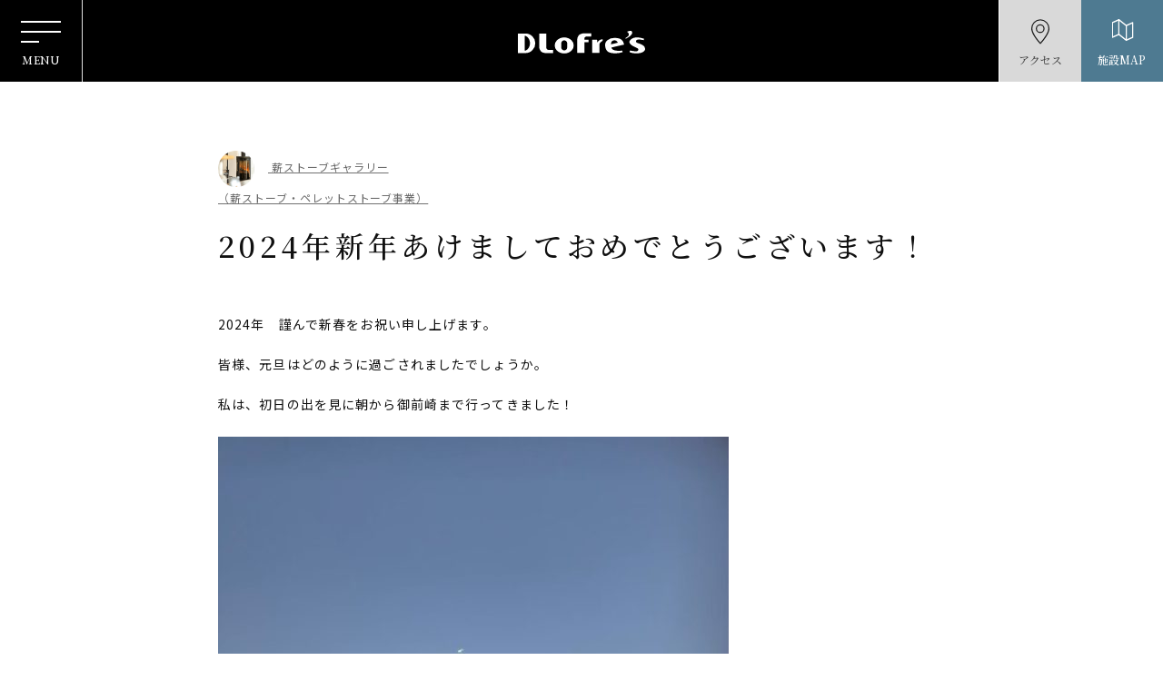

--- FILE ---
content_type: text/html; charset=UTF-8
request_url: https://dlofre.jp/news/2024%E5%B9%B4%E6%96%B0%E5%B9%B4%E3%81%82%E3%81%91%E3%81%BE%E3%81%97%E3%81%A6%E3%81%8A%E3%82%81%E3%81%A7%E3%81%A8%E3%81%86%E3%81%94%E3%81%96%E3%81%84%E3%81%BE%E3%81%99%EF%BC%81/
body_size: 12677
content:
<!DOCTYPE html>
<html lang="ja">
<head>
<!-- Google Tag Manager for HEAD section -->
<script>(function(w,d,s,l,i){w[l]=w[l]||[];w[l].push({'gtm.start':
new Date().getTime(),event:'gtm.js'});var f=d.getElementsByTagName(s)[0],
j=d.createElement(s),dl=l!='dataLayer'?'&l='+l:'';j.async=true;j.src=
'https://www.googletagmanager.com/gtm.js?id='+i+dl;f.parentNode.insertBefore(j,f);
})(window,document,'script','dataLayer','GTM-KP3P9T');</script>
<!-- End Google Tag Manager -->	
<meta charset="utf-8">
<meta name="format-detection" content="telephone=no">
<meta http-equiv="X-UA-Compatible" content="IE=edge">
<meta name="viewport" content="width=device-width, initial-scale=1, maximum-scale=1, user-scalable=0"><script src="https://dlofre.jp/assets/js/ipad.min.js"></script>
<script>
if(isIpad()) document.querySelectorAll('meta[name="viewport"]')[0].setAttribute("content", "width=1024, shrink-to-fit=no");
</script>

<!--css-->
<link href="https://dlofre.jp/assets/css/style.min.css" rel="stylesheet" media="all">
<link href="https://dlofre.jp/assets/css/custom.css" rel="stylesheet" media="all">
<!--/css-->
<meta property="og:image" content="https://dlofre.jp/assets/img/common/other/ogp.png">
<!-- Favicons, uncomment out when you get the project's favicon -->
<link rel="icon" href="https://dlofre.jp/assets/img/common/icon/favicon.png" type="image/vnd.microsoft.icon">
<link rel="apple-touch-icon" sizes="57x57" href="https://dlofre.jp/assets/img/common/icon/apple-icon.png">
<link rel="apple-touch-icon-precomposed" sizes="57x57" href="https://dlofre.jp/assets/img/common/icon/apple-icon.png">
<link rel="apple-touch-icon" sizes="72x72" href="https://dlofre.jp/assets/img/common/icon/apple-icon.png">
<link rel="apple-touch-icon" sizes="114x114" href="https://dlofre.jp/assets/img/common/icon/apple-icon.png">
<link rel="apple-touch-icon" sizes="120x120" href="https://dlofre.jp/assets/img/common/icon/apple-icon.png">
<link rel="apple-touch-icon" sizes="144x144" href="https://dlofre.jp/assets/img/common/icon/apple-icon.png">
<link rel="apple-touch-icon" sizes="152x152" href="https://dlofre.jp/assets/img/common/icon/apple-icon.png">
<link rel="icon" sizes="32x32" href="https://dlofre.jp/assets/img/common/icon/favicon.ico" type="image/png">
<meta content="yes" name="apple-mobile-web-app-capable">
<meta name="apple-mobile-web-app-status-bar-style" content="black-translucent">

<meta name='robots' content='max-image-preview:large' />

	<!-- This site is optimized with the Yoast SEO plugin v15.2.1 - https://yoast.com/wordpress/plugins/seo/ -->
	<title>2024年新年あけましておめでとうございます！ - 北欧の暮らし・スローライフが体感できる場所ドロフィーズキャンパス (浜松)</title>
	<meta name="robots" content="index, follow, max-snippet:-1, max-image-preview:large, max-video-preview:-1" />
	<link rel="canonical" href="https://dlofre.jp/news/2024年新年あけましておめでとうございます！/" />
	<meta property="og:locale" content="ja_JP" />
	<meta property="og:type" content="article" />
	<meta property="og:title" content="2024年新年あけましておめでとうございます！ - 北欧の暮らし・スローライフが体感できる場所ドロフィーズキャンパス (浜松)" />
	<meta property="og:description" content="2024年　謹んで新春をお祝い申し上げます。 皆様、元旦はどのように過ごされましたでしょうか。 私は、初日の出を見に朝から御前崎まで行ってきました！ 天気も良く晴れやかな気持ちで迎えることが出来ました。 現在ドロフィーズ [&hellip;]" />
	<meta property="og:url" content="https://dlofre.jp/news/2024年新年あけましておめでとうございます！/" />
	<meta property="og:site_name" content="北欧の暮らし・スローライフが体感できる場所ドロフィーズキャンパス (浜松)" />
	<meta property="article:modified_time" content="2024-02-11T03:24:44+00:00" />
	<meta property="og:image" content="https://dlofre.jp/wp/wp-content/uploads/2024/01/IMG_7508-562x750.jpeg" />
	<meta name="twitter:card" content="summary_large_image" />
	<meta name="twitter:label1" content="Written by">
	<meta name="twitter:data1" content="dlofre@dmin">
	<meta name="twitter:label2" content="Est. reading time">
	<meta name="twitter:data2" content="0分">
	<script type="application/ld+json" class="yoast-schema-graph">{"@context":"https://schema.org","@graph":[{"@type":"WebSite","@id":"https://dlofre.jp/#website","url":"https://dlofre.jp/","name":"\u5317\u6b27\u306e\u66ae\u3089\u3057\u30fb\u30b9\u30ed\u30fc\u30e9\u30a4\u30d5\u304c\u4f53\u611f\u3067\u304d\u308b\u5834\u6240\u30c9\u30ed\u30d5\u30a3\u30fc\u30ba\u30ad\u30e3\u30f3\u30d1\u30b9 (\u6d5c\u677e)","description":"Just another WordPress site","potentialAction":[{"@type":"SearchAction","target":"https://dlofre.jp/?s={search_term_string}","query-input":"required name=search_term_string"}],"inLanguage":"ja"},{"@type":"ImageObject","@id":"https://dlofre.jp/news/2024%e5%b9%b4%e6%96%b0%e5%b9%b4%e3%81%82%e3%81%91%e3%81%be%e3%81%97%e3%81%a6%e3%81%8a%e3%82%81%e3%81%a7%e3%81%a8%e3%81%86%e3%81%94%e3%81%96%e3%81%84%e3%81%be%e3%81%99%ef%bc%81/#primaryimage","inLanguage":"ja","url":"https://dlofre.jp/wp/wp-content/uploads/2024/01/IMG_7508.jpeg","width":1108,"height":1478},{"@type":"WebPage","@id":"https://dlofre.jp/news/2024%e5%b9%b4%e6%96%b0%e5%b9%b4%e3%81%82%e3%81%91%e3%81%be%e3%81%97%e3%81%a6%e3%81%8a%e3%82%81%e3%81%a7%e3%81%a8%e3%81%86%e3%81%94%e3%81%96%e3%81%84%e3%81%be%e3%81%99%ef%bc%81/#webpage","url":"https://dlofre.jp/news/2024%e5%b9%b4%e6%96%b0%e5%b9%b4%e3%81%82%e3%81%91%e3%81%be%e3%81%97%e3%81%a6%e3%81%8a%e3%82%81%e3%81%a7%e3%81%a8%e3%81%86%e3%81%94%e3%81%96%e3%81%84%e3%81%be%e3%81%99%ef%bc%81/","name":"2024\u5e74\u65b0\u5e74\u3042\u3051\u307e\u3057\u3066\u304a\u3081\u3067\u3068\u3046\u3054\u3056\u3044\u307e\u3059\uff01 - \u5317\u6b27\u306e\u66ae\u3089\u3057\u30fb\u30b9\u30ed\u30fc\u30e9\u30a4\u30d5\u304c\u4f53\u611f\u3067\u304d\u308b\u5834\u6240\u30c9\u30ed\u30d5\u30a3\u30fc\u30ba\u30ad\u30e3\u30f3\u30d1\u30b9 (\u6d5c\u677e)","isPartOf":{"@id":"https://dlofre.jp/#website"},"primaryImageOfPage":{"@id":"https://dlofre.jp/news/2024%e5%b9%b4%e6%96%b0%e5%b9%b4%e3%81%82%e3%81%91%e3%81%be%e3%81%97%e3%81%a6%e3%81%8a%e3%82%81%e3%81%a7%e3%81%a8%e3%81%86%e3%81%94%e3%81%96%e3%81%84%e3%81%be%e3%81%99%ef%bc%81/#primaryimage"},"datePublished":"2024-01-01T01:00:16+00:00","dateModified":"2024-02-11T03:24:44+00:00","inLanguage":"ja","potentialAction":[{"@type":"ReadAction","target":["https://dlofre.jp/news/2024%e5%b9%b4%e6%96%b0%e5%b9%b4%e3%81%82%e3%81%91%e3%81%be%e3%81%97%e3%81%a6%e3%81%8a%e3%82%81%e3%81%a7%e3%81%a8%e3%81%86%e3%81%94%e3%81%96%e3%81%84%e3%81%be%e3%81%99%ef%bc%81/"]}]}]}</script>
	<!-- / Yoast SEO plugin. -->


<link rel='stylesheet' id='pz-linkcard-css'  href='//dlofre2.sakura.ne.jp/wp/wp-content/uploads/pz-linkcard/style.css?ver=2.4.4.3.1' type='text/css' media='all' />
<link rel="alternate" type="application/json+oembed" href="https://dlofre.jp/wp-json/oembed/1.0/embed?url=https%3A%2F%2Fdlofre.jp%2Fnews%2F2024%25e5%25b9%25b4%25e6%2596%25b0%25e5%25b9%25b4%25e3%2581%2582%25e3%2581%2591%25e3%2581%25be%25e3%2581%2597%25e3%2581%25a6%25e3%2581%258a%25e3%2582%2581%25e3%2581%25a7%25e3%2581%25a8%25e3%2581%2586%25e3%2581%2594%25e3%2581%2596%25e3%2581%2584%25e3%2581%25be%25e3%2581%2599%25ef%25bc%2581%2F" />
<link rel="alternate" type="text/xml+oembed" href="https://dlofre.jp/wp-json/oembed/1.0/embed?url=https%3A%2F%2Fdlofre.jp%2Fnews%2F2024%25e5%25b9%25b4%25e6%2596%25b0%25e5%25b9%25b4%25e3%2581%2582%25e3%2581%2591%25e3%2581%25be%25e3%2581%2597%25e3%2581%25a6%25e3%2581%258a%25e3%2582%2581%25e3%2581%25a7%25e3%2581%25a8%25e3%2581%2586%25e3%2581%2594%25e3%2581%2596%25e3%2581%2584%25e3%2581%25be%25e3%2581%2599%25ef%25bc%2581%2F&#038;format=xml" />
<link rel="stylesheet" href="https://dlofre.jp/assets/css/page/news.min.css">
</head>
<body id="single-news" class='single-news'>
<!-- HEADER -->
<!-- Google Tag Manager (noscript) for BODY section -->
<noscript><iframe src="https://www.googletagmanager.com/ns.html?id=GTM-KP3P9T"
height="0" width="0" style="display:none;visibility:hidden"></iframe></noscript>
<!-- End Google Tag Manager (noscript) -->

<header class="header">
  <div class="header__inner">
    <div class="header__hamburger">
      <div class="line">
        <i></i>
        <i></i>
        <i></i>
      </div>
      <span>MENU</span>
    </div>
    <div class="header__logo">
      <h1><a href="https://dlofre.jp/"><img class="logo-white" src="https://dlofre.jp/assets/img/common/logo.svg" alt="Dlofre's"><img class="logo-black" src="https://dlofre.jp/assets/img/common/logo-black.svg" alt="Dlofre's"></a></h1>
    </div>
    <div class="header__location header__btns">
      <a href="https://dlofre.jp/access/" class="locaction">アクセス</a>
    </div>
    <div class="header__map header__btns">
      <span class="map">施設MAP</a>
    </div>
  </div>

  <div class="header__menu" id="menu_sp">
    <div class="menu">
      <p class="menu__logo"><a href="https://dlofre.jp/"><img src="https://dlofre.jp/assets/img/common/logo-black.svg" alt="Dlofre's"></a></p>
      <div class="container">
        <ul class="menu__gnavi">
          <li><a href="https://dlofre.jp/">TOP</a></li>
          <li><a href="https://dlofre.jp/concept/">コンセプト</a></li>
          <li><a href="https://dlofre.jp/spots/">キャンパスマップ</a></li>
          <li><a href="https://dlofre.jp/news/">トピックス</a></li>
          <li><a href="https://dlofre.jp/access/">アクセス</a></li>
          <li><a href="https://dlofre.jp/contact/">お問合せ</a></li>
          <li><a href="https://job-gear.net/miyakoda/">採用情報</a></li>
          <li><a href="https://www.miyakoda.co.jp/company/">運営会社<br class="sp">(都田建設)</a></li>
        </ul>
        <p class="menu__text">主要スポット</p>
        <ul class="menu__gnaviimg">
          <li>
            <a href="https://dlofre.jp/spots/dlofres_interior/">
              <picture>
                <source srcset="https://dlofre.jp/assets/img/common/header/menu/img_mn-sp01.jpg" media="(max-width: 767px)">
                <source srcset="https://dlofre.jp/assets/img/common/header/menu/img_mn01.jpg">
                <img src="https://dlofre.jp/assets/img/common/header/menu/img_mn01.jpg" alt="DLoFre’s Interior">
              </picture>
              <span>DLoFre’s <br class="sp">Interior</span>
            </a>
          </li>
          <li>
            <a href="https://dlofre.jp/spots/dlofres-fabric/">
              <picture>
                <source srcset="https://dlofre.jp/assets/img/common/header/menu/img_mn-sp02.jpg" media="(max-width: 767px)">
                <source srcset="https://dlofre.jp/assets/img/common/header/menu/img_mn02.jpg">
                <img src="https://dlofre.jp/assets/img/common/header/menu/img_mn02.jpg" alt="DLoFre’s Fabric">
              </picture>
              <span>DLoFre’s <br class="sp">Fabric</span>
            </a>
          </li>
          <li>
            <a href="https://dlofre.jp/spots/dlofres_cafe/">
              <picture>
                <source srcset="https://dlofre.jp/assets/img/common/header/menu/img_mn-sp03.jpg" media="(max-width: 767px)">
                <source srcset="https://dlofre.jp/assets/img/common/header/menu/img_mn03.jpg">
                <img src="https://dlofre.jp/assets/img/common/header/menu/img_mn03.jpg" alt="DLoFre’s Cafe">
              </picture>
              <span>DLoFre’s <br class="sp">Cafe</span>
            </a>
          </li>
          <li>
            <a href="https://dlofre.jp/spots/9sense-dining/">
              <picture>
                <source srcset="https://dlofre.jp/assets/img/common/header/menu/img_mn-sp04.jpg" media="(max-width: 767px)">
                <source srcset="https://dlofre.jp/assets/img/common/header/menu/img_mn04.jpg"> 
                <img src="https://dlofre.jp/assets/img/common/header/menu/img_mn04.jpg" alt="9sence dining">
              </picture>
              <span>9sense <br class="sp">dining</span>
            </a>
          </li>
          <li>
            <a href="https://dlofre.jp/spots/nordic-deli/">
              <picture>
                <source srcset="https://dlofre.jp/assets/img/common/header/menu/img_mn-sp05.jpg" media="(max-width: 767px)">
                <source srcset="https://dlofre.jp/assets/img/common/header/menu/img_mn05.jpg">
                <img src="https://dlofre.jp/assets/img/common/header/menu/img_mn05.jpg" alt="nordicdeli mari & decobar">
              </picture>
              <span>nordic deli</span>
            </a>
          </li>
          <li>
            <a href="https://dlofre.jp/spots/kura-book-store/">
              <picture>
                <source srcset="https://dlofre.jp/assets/img/common/header/menu/img_mn-sp06.jpg" media="(max-width: 767px)">
                <source srcset="https://dlofre.jp/assets/img/common/header/menu/img_mn06.jpg">
                <img src="https://dlofre.jp/assets/img/common/header/menu/img_mn06.jpg" alt="Book Store">
              </picture>
              <span>蔵で旅する<br class="sp">book store</span>
            </a>
          </li>
          <li>
            <a href="https://dlofre.jp/spots/shiro-no-minka/">
              <picture>
                <source srcset="https://dlofre.jp/assets/img/common/header/menu/img_mn-sp07.jpg" media="(max-width: 767px)">
                <source srcset="https://dlofre.jp/assets/img/common/header/menu/img_mn07.jpg">
                <img src="https://dlofre.jp/assets/img/common/header/menu/img_mn07.jpg" alt="白のMINKA">
              </picture>
              <span>白のMINKA</span>
            </a>
          </li>
          <li>
            <a href="https://dlofre.jp/spots/miyakoda-eki-cafe/">
              <picture>
                <source srcset="https://dlofre.jp/assets/img/common/header/menu/img_mn-sp08.jpg" media="(max-width: 767px)">
                <source srcset="https://dlofre.jp/assets/img/common/header/menu/img_mn08.jpg">
                <img src="https://dlofre.jp/assets/img/common/header/menu/img_mn08.jpg" alt="都田駅Cafe">
              </picture>
              <span>都田駅Cafe</span>
            </a>
          </li>
          <li>
            <a href="https://dlofre.jp/spots/mari-and-deco/">
              <picture>
                <source srcset="https://dlofre.jp/assets/img/common/header/menu/img_mn-sp09.jpg" media="(max-width: 767px)">
                <source srcset="https://dlofre.jp/assets/img/common/header/menu/img_mn09.jpg">
                <img src="https://dlofre.jp/assets/img/common/header/menu/img_mn09.jpg" alt="mari & deco">
              </picture>
              <span>piilodeco</span>
            </a>
          </li>
          <li>
            <a href="https://dlofre.jp/spots/scandinavia-kirpputori/">
              <picture>
                <source srcset="https://dlofre.jp/assets/img/common/header/menu/img_mn-sp10.jpg" media="(max-width: 767px)">
                <source srcset="https://dlofre.jp/assets/img/common/header/menu/img_mn10.jpg">
                <img src="https://dlofre.jp/assets/img/common/header/menu/img_mn10.jpg" alt="北欧ヴィンテージ陶器Kirpputori">
              </picture>
              <span>北欧ヴィンテージ<br class="sp">陶器<br class="pc">Kirpputori</span>
            </a>
          </li>
          <li>
            <a href="https://dlofre.jp/spots/marimekko-gallery/">
              <picture>
                <source srcset="https://dlofre.jp/assets/img/common/header/menu/img_mn-sp11.jpg" media="(max-width: 767px)">
                <source srcset="https://dlofre.jp/assets/img/common/header/menu/img_mn11.jpg">
                <img src="https://dlofre.jp/assets/img/common/header/menu/img_mn11.jpg" alt="kiitos gallery">
              </picture>
              <span>kiitos gallery</span>
            </a>
          </li>
          <li>
            <a href="https://dlofre.jp/spots/seiten/">
              <picture>
                <source srcset="https://dlofre.jp/assets/img/common/header/menu/img_mn-sp12.jpg" media="(max-width: 767px)">
                <source srcset="https://dlofre.jp/assets/img/common/header/menu/img_mn12.jpg">
                <img src="https://dlofre.jp/assets/img/common/header/menu/img_mn12.jpg" alt="seiten">
              </picture>
              <span>seiten</span>
            </a>
          </li>
        </ul> 

        <p class="menu__btn">
          <a href="https://www.miyakoda.co.jp/" target="_blank">
          <picture>
            <source srcset="https://dlofre.jp/assets/img/common/header/menu/txt_munu-sp01.svg" media="(max-width: 767px)">
            <source srcset="https://dlofre.jp/assets/img/common/header/menu/txt_munu-sp01.svg">  
            <img src="https://dlofre.jp/assets/img/common/header/menu/txt_munu01.svg" alt="">
          </picture>
          </a>
        </p> 

        <ul class="menu__gnaviimg gnaviimgsm3col">
          <li>
            <a href="https://dlofre.jp/spots/dlofres-renovation/">
              <picture>
                <source srcset="https://dlofre.jp/assets/img/common/header/menu/img_mn-sp13.jpg" media="(max-width: 767px)">
                <source srcset="https://dlofre.jp/assets/img/common/header/menu/img_mn13.jpg"> 
                <img src="https://dlofre.jp/assets/img/common/header/menu/img_mn13.jpg" alt="DLoFre’s Renovation">
              </picture>  
              <span>DLoFre’s <br class="sp">Renovation
                <small>リノベーション事業</small>
              </span>
            </a>
          </li>
          <li>
            <a href="https://dlofre.jp/spots/slow-garden/">
              <picture>
                <source srcset="https://dlofre.jp/assets/img/common/header/menu/img_mn-sp14.jpg" media="(max-width: 767px)">
                <source srcset="https://dlofre.jp/assets/img/common/header/menu/img_mn14.jpg">
                <img src="https://dlofre.jp/assets/img/common/header/menu/img_mn14.jpg" alt="Slow Garden">
              </picture>
              <span>Slow Garden
                <small>エクステリア事業</small>
              </span>
            </a>
          </li>
          <li>
            <a href="https://dlofre.jp/spots/wood-stove/">
              <picture>
                <source srcset="https://dlofre.jp/assets/img/common/header/menu/img_mn-sp17.jpg" media="(max-width: 767px)">
                <source srcset="https://dlofre.jp/assets/img/common/header/menu/img_mn17.jpg">
                <img src="https://dlofre.jp/assets/img/common/header/menu/img_mn17.jpg" alt="Wood Stove Gallery">
              </picture>
              <span>Wood Stove <br class="sp">Gallery
                <small>薪ストーブ・<br class="sp">ペレットストーブ事業</small>
              </span>
            </a>
          </li>
        </ul>

        <ul class="menu__gnaviimg gnaviimgsm">
          <li>
            <a href="https://dlofre.jp/spots/slowlife-meister/">
              <picture>
                <source srcset="https://dlofre.jp/assets/img/common/header/menu/img_mn-sp15.jpg" media="(max-width: 767px)">
                <source srcset="https://dlofre.jp/assets/img/common/header/menu/img_mn15.jpg">
                <img src="https://dlofre.jp/assets/img/common/header/menu/img_mn15.jpg" alt="スローライフマイスター検定">
              </picture>
              <span>スローライフ<br class="sp">マイスター協会<small>日本スローライフ<br class="sp">マイスター協会</small></span>
            </a>
          </li>
          <li>
            <a href="https://dlofre.jp/spots/hamamatsu-finland-association/">
              <picture>
                <source srcset="https://dlofre.jp/assets/img/common/header/menu/img_mn-sp16.jpg" media="(max-width: 767px)">
                <source srcset="https://dlofre.jp/assets/img/common/header/menu/img_mn16.jpg">
                <img src="https://dlofre.jp/assets/img/common/header/menu/img_mn16.jpg" alt="浜松フィンランド協会">
              </picture>
              <span>浜松フィンランド協会</span>
            </a>
          </li>
        </ul>
        <a href="javascript:void(0);" id="menu__close" class="btnclose menu__close"><span class="pc">CLOSE</span><span class="sp">閉じる</span></a>
      </div>
    </div>  
  </div>
  <div class="mapgroup" id="mapgroup">
    <div class="mapgroup__close">
      <div class="line">
        <i></i>
        <i></i>
      </div>
      <span>CLOSE</span>
    </div>
    <div class="mapgroup__inner">
            <p class="mapgroup__img"><img src="https://dlofre.jp/wp/wp-content/uploads/2024/04/★MAP02／新キャンパスマップ番号振り_1015_OL-文字入り.jpg" alt=""></p>      <ul class="mapgroup__list">
                <li><a href="https://dlofre.jp/spots/dlofres_interior/"><span>1</span>ドロフィーズインテリア</a></li>
                <li><a href="https://dlofre.jp/spots/enoteca/"><span>2</span>オーガニックワインギャラリー「エノテカ」</a></li>
                <li><a href="https://dlofre.jp/spots/scandinavia-kirpputori/"><span>3</span>北欧ヴィンテージ陶器ギャラリー「Scandinavia Kirpputori」</a></li>
                <li><a href="https://dlofre.jp/spots/wood-stove/"><span>4</span>薪ストーブギャラリー<br>（薪ストーブ・ペレットストーブ事業）</a></li>
                <li><a href="https://dlofre.jp/spots/marimekko-gallery/"><span>5</span>「Kiitos」ギャラリー</a></li>
                <li><a href="https://dlofre.jp/spots/the-next-yard/"><span>6</span>地産地消農園「THE NEXT YARD」</a></li>
                <li><a href="https://dlofre.jp/spots/dlofres-street/"><span>7</span>ドロフィーズ・ストリート</a></li>
                <li><a href="https://dlofre.jp/spots/dlofres-fabric/"><span>8</span>ドロフィーズファブリック</a></li>
                <li><a href="https://dlofre.jp/spots/hamamatsu-finland-association/"><span>8</span>浜松フィンランド協会</a></li>
                <li><a href="https://dlofre.jp/spots/nordic-deli/"><span>9</span>北欧スローフード「ノルディックデリ」</a></li>
                <li><a href="https://dlofre.jp/spots/dlofres-garden-hill/"><span>10</span>北欧の庭「ドロフィーズガーデンヒル」</a></li>
                <li><a href="https://dlofre.jp/spots/glass-house/"><span>11</span>ガーデングッズ「ガラスハウス」</a></li>
                <li><a href="https://dlofre.jp/spots/mari-and-deco/"><span>12</span>piilo deco</a></li>
                <li><a href="https://dlofre.jp/spots/dlofres_cafe/"><span>13</span>ドロフィーズカフェ</a></li>
                <li><a href="https://dlofre.jp/spots/kenchiku-idea-room/"><span>14</span>建築デザイン「建築イデアルーム」</a></li>
                <li><a href="https://dlofre.jp/spots/hearts-pond/"><span>15</span>ハートの池「Heart&#8217;s pond」</a></li>
                <li><a href="https://dlofre.jp/spots/dog-run/"><span>16</span>ドッグラン「dog run」</a></li>
                <li><a href="https://dlofre.jp/spots/wall-art-inspiraation/"><span>17</span>WALL ART「Inspiraation(インスピラーティオ)」</a></li>
                <li><a href="https://dlofre.jp/spots/bbq-terrace/"><span>18</span>「BBQ terrace」</a></li>
                <li><a href="https://dlofre.jp/spots/green-wall/"><span>19</span>Green wall</a></li>
                <li><a href="https://dlofre.jp/spots/genten/"><span>20</span>GENTEN</a></li>
                <li><a href="https://dlofre.jp/spots/point3850/"><span>21</span>Point 3850</a></li>
                <li><a href="https://dlofre.jp/spots/seiten/"><span>22</span>「seiten」ギャラリー</a></li>
                <li><a href="https://dlofre.jp/spots/kura-book-store/"><span>23</span>蔵で旅するbook store</a></li>
                <li><a href="https://dlofre.jp/spots/art-bird-across-boaderline/"><span>24</span>Art「国境を越える鳥」</a></li>
                <li><a href="https://dlofre.jp/spots/hidden-garden/"><span>25</span>隠れ庭「Hidden garden」</a></li>
                <li><a href="https://dlofre.jp/spots/9sense-dining/"><span>26</span>9sense dining（ナインセンスダイニング）</a></li>
                <li><a href="https://dlofre.jp/spots/shiro-no-minka/"><span>27</span>白のMINKA</a></li>
                <li><a href="https://dlofre.jp/spots/sauna-hut/"><span>28</span>空に浮かぶサウナ小屋「Sauna hut」</a></li>
                <li><a href="https://dlofre.jp/spots/art-and-people/"><span>29</span>Art &#038; People</a></li>
                <li><a href="https://dlofre.jp/spots/cabins-light/"><span>30</span>小屋インスタレーション「Cabins light」</a></li>
                <li><a href="https://dlofre.jp/spots/garden-of-meditation/"><span>31</span>苔の庭「Garden of meditation」</a></li>
                <li><a href="https://dlofre.jp/spots/miyakoda-eki-cafe/"><span>32</span>都田駅カフェ</a></li>
                <li><a href="https://dlofre.jp/spots/maiya-and-isora-hill/"><span>33</span>マイヤとイソラの丘</a></li>
                <li><a href="https://dlofre.jp/spots/art-iron-dog/"><span>34</span>アイアンart「Iron dog」</a></li>
                <li><a href="https://dlofre.jp/spots/miyakoda-slow-jazz-weekend/"><span>35</span>miyakoda slow&#038; jazz weekend</a></li>
                <li><a href="https://dlofre.jp/spots/dlofres-market/"><span>36</span>DLoFre&#8217;s Market（ドロフィーズマーケット）</a></li>
                <li><a href="https://dlofre.jp/spots/slow-garden/"><span>37</span>スローガーデン<br>（エクステリア/外構事業）</a></li>
                <li><a href="https://dlofre.jp/spots/dlofres-renovation/"><span>38</span>ドロフィーズ リノベーション<br>（リフォーム事業）</a></li>
                <li><a href="https://dlofre.jp/spots/tiny-free-library/"><span>39</span>Tiny Free Library</a></li>
                <li><a href="https://dlofre.jp/spots/flower-terrace/"><span>40</span>Flower terrace（フラワーテラス）</a></li>
                <li><a href="https://dlofre.jp/spots/kanae-jizo/"><span>41</span>叶地蔵</a></li>
                <li><a href="https://dlofre.jp/spots/toryo-ikusei-school/"><span>42</span>棟梁育成学校</a></li>
                <li><a href="https://dlofre.jp/spots/puretrail/"><span>43</span>ピュアトレイル</a></li>
                <li><a href="https://dlofre.jp/spots/flower-garden/"><span>44</span>花畑</a></li>
                <li><a href="https://dlofre.jp/spots/agoraroom/"><span>45</span>アゴラルーム</a></li>
                <li><a href="https://dlofre.jp/spots/life-style-design-center/"><span>46</span>北欧家具・照明「Life Style Design Center」</a></li>
                <li><a href="https://dlofre.jp/spots/slowlife-meister/"><span>47</span>日本スローライフマイスター協会</a></li>
                <li><a href="https://dlofre.jp/spots/design-room/"><span>48</span>デザインルーム</a></li>
                <li><a href="https://dlofre.jp/spots/scandinavian_art_gallery/"><span>49</span>小さな2北欧美術庫</a></li>
                <li><a href="https://dlofre.jp/spots/wall-art-flower_of_hope/"><span>50</span>WALL ART「希望の花」</a></li>
                <li><a href="https://dlofre.jp/spots/wall-art-everything_waiting/"><span>51</span>WALL ART「Everything is waiting for you」</a></li>
                <li><a href="https://dlofre.jp/spots/soba_de_rutin/"><span>52</span>soba de rutin</a></li>
                <li><a href="https://dlofre.jp/spots/happinessbuilding/"><span>53</span>ハピネス棟</a></li>
                <li><a href="https://dlofre.jp/spots/miyakoda-100kei/"><span>98</span>都田百景</a></li>
                <li><a href="https://dlofre.jp/spots/miyakoda-kensetsu/"><span>99</span>都田建設（新築事業）</a></li>
              </ul>
    </div>
    <a href="javascript:void(0);" id="mapgroup__closeb" class="btnclose"><span class="pc">CLOSE</span><span class="sp">閉じる</span></a>
  </div>
</header><div id="wrap">
  <main>
    <div class="container">
            <div class="news__top">
        <div class="flex">
          <a href="https://dlofre.jp/spots/wood-stove/" class="link"><img src="https://dlofre.jp/wp/wp-content/uploads/2021/09/6546546-1536x1536-1.jpg" alt="薪ストーブギャラリー<br>（薪ストーブ・ペレットストーブ事業）"> <span>薪ストーブギャラリー<br>（薪ストーブ・ペレットストーブ事業）</span></a>
                  </div>
        <h1 class="title">2024年新年あけましておめでとうございます！</h1>
      </div>
      <div class="contcms cmsContent">
        <p>2024年　謹んで新春をお祝い申し上げます。</p>
<p>皆様、元旦はどのように過ごされましたでしょうか。</p>
<p>私は、初日の出を見に朝から御前崎まで行ってきました！</p>
<p style="text-align: left;"><a href="https://dlofre.jp/wp/wp-content/uploads/2024/01/IMG_7508.jpeg"><img loading="lazy" class="alignnone size-medium wp-image-68594" src="https://dlofre.jp/wp/wp-content/uploads/2024/01/IMG_7508-562x750.jpeg" alt="" width="562" height="750" srcset="https://dlofre.jp/wp/wp-content/uploads/2024/01/IMG_7508-562x750.jpeg 562w, https://dlofre.jp/wp/wp-content/uploads/2024/01/IMG_7508-768x1024.jpeg 768w, https://dlofre.jp/wp/wp-content/uploads/2024/01/IMG_7508-225x300.jpeg 225w, https://dlofre.jp/wp/wp-content/uploads/2024/01/IMG_7508.jpeg 1108w" sizes="(max-width: 562px) 100vw, 562px" /></a></p>
<p>天気も良く晴れやかな気持ちで迎えることが出来ました。</p>
<p><a href="https://dlofre.jp/wp/wp-content/uploads/2024/01/IMG_7222-scaled.jpeg"><img loading="lazy" class="alignnone size-medium wp-image-68595" src="https://dlofre.jp/wp/wp-content/uploads/2024/01/IMG_7222-563x750.jpeg" alt="" width="563" height="750" srcset="https://dlofre.jp/wp/wp-content/uploads/2024/01/IMG_7222-563x750.jpeg 563w, https://dlofre.jp/wp/wp-content/uploads/2024/01/IMG_7222-768x1024.jpeg 768w, https://dlofre.jp/wp/wp-content/uploads/2024/01/IMG_7222-225x300.jpeg 225w, https://dlofre.jp/wp/wp-content/uploads/2024/01/IMG_7222-1152x1536.jpeg 1152w, https://dlofre.jp/wp/wp-content/uploads/2024/01/IMG_7222-1536x2048.jpeg 1536w, https://dlofre.jp/wp/wp-content/uploads/2024/01/IMG_7222-scaled.jpeg 1920w" sizes="(max-width: 563px) 100vw, 563px" /></a></p>
<p>現在ドロフィーズキャンパス同様に、</p>
<p>薪ストーブギャラリーは年末年始休暇をいただいております。</p>
<p>&nbsp;</p>
<p>年明けは2024年1月5日（金）11時～通常営業致します。</p>
<p>&nbsp;</p>
<p>2024年も昨年以上、皆様にお会いできる日を楽しみにしております。</p>
<p>今年もどうぞよろしくお願いいたします。</p>
<p>&nbsp;</p>
<p>&nbsp;</p>
<p>&nbsp;</p>
<p><a href="https://dlofre.jp/wp/wp-content/uploads/2023/12/11ED25ED-DA7B-43AD-8F20-A278DEF4E275.jpeg"><img loading="lazy" class="alignnone size-medium wp-image-68364" src="https://dlofre.jp/wp/wp-content/uploads/2023/12/11ED25ED-DA7B-43AD-8F20-A278DEF4E275-600x750.jpeg" alt="" width="600" height="750" srcset="https://dlofre.jp/wp/wp-content/uploads/2023/12/11ED25ED-DA7B-43AD-8F20-A278DEF4E275-600x750.jpeg 600w, https://dlofre.jp/wp/wp-content/uploads/2023/12/11ED25ED-DA7B-43AD-8F20-A278DEF4E275-819x1024.jpeg 819w, https://dlofre.jp/wp/wp-content/uploads/2023/12/11ED25ED-DA7B-43AD-8F20-A278DEF4E275-240x300.jpeg 240w, https://dlofre.jp/wp/wp-content/uploads/2023/12/11ED25ED-DA7B-43AD-8F20-A278DEF4E275-768x960.jpeg 768w, https://dlofre.jp/wp/wp-content/uploads/2023/12/11ED25ED-DA7B-43AD-8F20-A278DEF4E275-1229x1536.jpeg 1229w, https://dlofre.jp/wp/wp-content/uploads/2023/12/11ED25ED-DA7B-43AD-8F20-A278DEF4E275.jpeg 1440w" sizes="(max-width: 600px) 100vw, 600px" /></a></p>
<p>&nbsp;</p>
<p>これからをお考えの方も、すでに薪ストーブを設置の方も薪ストーブについて</p>
<p>都田建設ドロフィーズリノベーションはご相談承っております。</p>
<p>お近くのスタッフまでお声掛けください。</p>
<p>&nbsp;</p>
<p><strong>＊＊＊＊＊＊＊＊＊＊＊＊＊＊＊＊＊＊＊＊＊＊＊＊＊＊＊</strong></p>
<p><span style="font-family: inherit;" data-offset-key="eqdg-0-0"><span style="color: #ff0000;"><span style="color: #000000; font-family: inherit;" data-offset-key="eqdg-0-0"><span style="color: #1c1e21;">薪ストーブ・ペレットストーブのことなら</span></span></span></span></p>
<p>ドロフィーズリノベーションへ→<strong><span style="font-family: inherit;" data-offset-key="eqdg-0-0"><span style="color: #ff0000;"><span style="color: #000000; font-family: inherit;" data-offset-key="eqdg-0-0"><a style="color: #385898; text-transform: none; text-indent: 0px; letter-spacing: normal; font-family: Helvetica, Arial, 'hiragino kaku gothic pro', meiryo, 'ms pgothic', sans-serif; font-size: 14px; font-style: normal; font-weight: 400; text-decoration: none; word-spacing: 0px; white-space: normal; cursor: pointer; orphans: 2; widows: 2; background-color: #ffffff; font-variant-ligatures: normal; font-variant-caps: normal; -webkit-text-stroke-width: 0px;" href="https://www.dlofease-renovation.jp/?fbclid=IwAR2gZu7E3bisB_GfXXRxqbBOFWGMXu6YwQ1yq64XpwAvM8c4R0at7-tm8kA" target="_blank" rel="noopener nofollow noreferrer" data-lynx-uri="https://l.facebook.com/l.php?u=https%3A%2F%2Fwww.dlofease-renovation.jp%2F%3Ffbclid%3DIwAR2gZu7E3bisB_GfXXRxqbBOFWGMXu6YwQ1yq64XpwAvM8c4R0at7-tm8kA&amp;h=AT33TNC0LG4Y1FHxEprkOTrpvKkop9Y7JGY-_BzcrTLEnTfGQcYZ7N5boeJHcT7DmiLI8lYykg4k9SJy-sKcA41qWTh9Xfu1Jnx6aH543u9ARuK635sOVvW4I21aBDTyIfFZlE0ahlF-wUWGYCXYkNyOGNk0U0o8Rg" data-ft="{&quot;tn&quot;:&quot;-U&quot;}" data-lynx-mode="asynclazy">https://www.dlofease-renovation.jp/</a></span></span></span></strong></p>
<p>&nbsp;</p>
<p><a href="https://www.stove-life.com/images/_MG_4711-thumb-690x460-30901.jpg"><img loading="lazy" class="mt-image-none" src="/mtimg/_MG_4711-thumb-690x460-30901-thumb-400x266-61933.jpg" alt="_MG_4711-thumb-690x460-30901.jpg" width="400" height="266" /></a></p>
<p>&nbsp;</p>
<p>&nbsp;</p>
<p><strong>＊＊＊＊＊＊＊＊＊＊＊＊＊＊＊＊＊＊＊＊＊＊＊＊＊＊＊<br />
<span style="color: #000000; font-family: inherit;" data-offset-key="eqdg-0-0"><span style="font-family: inherit;" data-text="true"><span style="color: #0000ff;"><span style="color: #000000;"></p>
<p></span></span></span></span></strong><strong> <br />
【-DLoFre&#8217;sブランド-】<br />
</strong><br />
<strong><a href="https://www.slow-garden.net/" target="_blank" rel="noopener">◆Slow Garden (スローガーデンサイト)</a></strong></p>
<p>&nbsp;</p>
<p>
スローライフをテーマとした四季を楽しめるお庭づくり。</p>
<p>ガーデン体験ができる10,000坪のドロフィーズキャンパスには、</p>
<p>お庭のアイデア多数！</p>
<p><strong><a href="https://www.dlofease-renovation.jp/" target="_blank" rel="noopener">◆DLoFre&#8217;s Renovation (リノベーションサイト)</a></strong></p>
<p>
古き良きものを大切に直して使う、</p>
<p>思い出がつまった住宅に新しい価値を吹き込むリフォーム・リノベーション。</p>
<p>自然素材・古民家・店舗などの施工実績を掲載中。</p>
<p>
ドロフィーズHP⇒<span style="color: #0000ff;">https://www.miyakoda.co.jp/</p>
<p></span></p>
<p><span style="font-family: Century;"><span style="background: white; color: #1d2129; font-family: メイリオ; font-size: 13pt;">ドロフィーズリノベーション⇒</span><span lang="EN-US" style="color: #0000ff; font-family: メイリオ; font-size: 13pt;"><a style="word-spacing: 0px; cursor: pointer; orphans: 2; widows: 2; font-variant-ligatures: normal; font-variant-caps: normal; -webkit-text-stroke-width: 0px;" href="https://www.dlofease-renovation.jp/?fbclid=IwAR2GfGh1A64qiAaZVe-cSqTme0wtCQxpsY4C_eskhuBRtdvYog62vVZ2cys" target="_blank" rel="noopener" data-lynx-uri="https://l.facebook.com/l.php?u=http%3A%2F%2Fwww.dlofease-renovation.jp%2F%3Ffbclid%3DIwAR2GfGh1A64qiAaZVe-cSqTme0wtCQxpsY4C_eskhuBRtdvYog62vVZ2cys&amp;h=AT0GH1L0K6Emy9Jk2TLg7WV8ltNNtVCh6pgKcC4M1JZcK0NlTVv5AfNSOGiYRR1xSsbtviQJ0x7_rAOuoXEyKDGVR-K_P-k3pmliMUeLc2bIb6rF0vsw-c1UOciFwzpb_ETw-5g63oNPWZQGY01dvwxbKf3r0_XA" data-ft="{&quot;tn&quot;:&quot;-U&quot;}" data-lynx-mode="asynclazy"><span style="background: white; color: #0000ff; text-decoration: none; text-underline: none;">https://www.dlofease-renovation.jp/</p>
<p></span></a></span></span></p>
<div dir="auto" style="color: #050505; text-transform: none; text-indent: 0px; letter-spacing: normal; font-family: 'Segoe UI Historic', 'Segoe UI', Helvetica, Arial, 'hiragino kaku gothic pro', meiryo, 'ms pgothic', sans-serif; font-size: 15px; font-style: normal; font-weight: 400; word-spacing: 0px; white-space: pre-wrap; orphans: 2; widows: 2; background-color: #ffffff; font-variant-ligatures: normal; font-variant-caps: normal; -webkit-text-stroke-width: 0px; text-decoration-style: initial; text-decoration-color: initial;"><a style="word-spacing: 0px; cursor: pointer; orphans: 2; widows: 2; font-variant-ligatures: normal; font-variant-caps: normal; -webkit-text-stroke-width: 0px;" href="https://www.dlofease-renovation.jp/?fbclid=IwAR2GfGh1A64qiAaZVe-cSqTme0wtCQxpsY4C_eskhuBRtdvYog62vVZ2cys" target="_blank" rel="noopener" data-lynx-uri="https://l.facebook.com/l.php?u=http%3A%2F%2Fwww.dlofease-renovation.jp%2F%3Ffbclid%3DIwAR2GfGh1A64qiAaZVe-cSqTme0wtCQxpsY4C_eskhuBRtdvYog62vVZ2cys&amp;h=AT0GH1L0K6Emy9Jk2TLg7WV8ltNNtVCh6pgKcC4M1JZcK0NlTVv5AfNSOGiYRR1xSsbtviQJ0x7_rAOuoXEyKDGVR-K_P-k3pmliMUeLc2bIb6rF0vsw-c1UOciFwzpb_ETw-5g63oNPWZQGY01dvwxbKf3r0_XA" data-ft="{&quot;tn&quot;:&quot;-U&quot;}" data-lynx-mode="asynclazy"><span style="color: #0000ff;">＜YouTubeチャンネル＞</span></a></div>
<p>&nbsp;</p>
<div dir="auto" style="color: #050505; text-transform: none; text-indent: 0px; letter-spacing: normal; font-family: 'Segoe UI Historic', 'Segoe UI', Helvetica, Arial, 'hiragino kaku gothic pro', meiryo, 'ms pgothic', sans-serif; font-size: 15px; font-style: normal; font-weight: 400; word-spacing: 0px; white-space: pre-wrap; orphans: 2; widows: 2; background-color: #ffffff; font-variant-ligatures: normal; font-variant-caps: normal; -webkit-text-stroke-width: 0px; text-decoration-style: initial; text-decoration-color: initial;"><a class="oajrlxb2 g5ia77u1 qu0x051f esr5mh6w e9989ue4 r7d6kgcz rq0escxv nhd2j8a9 nc684nl6 p7hjln8o kvgmc6g5 cxmmr5t8 oygrvhab hcukyx3x jb3vyjys rz4wbd8a qt6c0cv9 a8nywdso i1ao9s8h esuyzwwr f1sip0of lzcic4wl py34i1dx gpro0wi8" style="border-width: 0px; list-style: none; margin: 0px; padding: 0px; text-align: inherit; font-family: inherit; text-decoration: none; display: inline; cursor: pointer; box-sizing: border-box; touch-action: manipulation; background-color: transparent; -webkit-tap-highlight-color: transparent;" tabindex="0" role="link" href="https://l.facebook.com/l.php?u=https%3A%2F%2Fis.gd%2FUJsR83%3Ffbclid%3DIwAR1Qcycc0Az_QMWltF0favbJKIjRe-7jeh4l7sF6U7bFPt5jbvgydIp7mEc&amp;h=AT21N8WVwlrLzsMP1U_J5NO9J8k_Tpw5y3fEYVeChWmBeycs2WIqBt1SxGgzR_YhU4_tDEhyFvuCTWlqOdfLsj45lBp6JC6HckHBUvNm2-hat03K6sQrd7R4K6jlPMZ9VjvW&amp;__tn__=-UK-R&amp;c[0]=AT08bRkM1EbaCa_745TVe1WEXlPd6IEQAYuQxEDRozxrC8wCZUZbY-3_UHFaSSgkElnHZrmeKfLFv8xMhg-hXpr6w7bp5ZNl-i9VPGz8vlgPu1meyJ08DsTRQi_VVyYiQRFLSai2z3rFGv7qAAXO" target="_blank" rel="nofollow noopener"><span style="color: #0000ff;">https://is.gd/UJsR83<br />
</span></a></div>
<div dir="auto" style="color: #050505; text-transform: none; text-indent: 0px; letter-spacing: normal; font-family: 'Segoe UI Historic', 'Segoe UI', Helvetica, Arial, 'hiragino kaku gothic pro', meiryo, 'ms pgothic', sans-serif; font-size: 15px; font-style: normal; font-weight: 400; word-spacing: 0px; white-space: pre-wrap; orphans: 2; widows: 2; background-color: #ffffff; font-variant-ligatures: normal; font-variant-caps: normal; -webkit-text-stroke-width: 0px; text-decoration-style: initial; text-decoration-color: initial;"><span style="color: #0000ff;">＜薪ストーブブログ＞</span></div>
<div dir="auto" style="color: #050505; text-transform: none; text-indent: 0px; letter-spacing: normal; font-family: 'Segoe UI Historic', 'Segoe UI', Helvetica, Arial, 'hiragino kaku gothic pro', meiryo, 'ms pgothic', sans-serif; font-size: 15px; font-style: normal; font-weight: 400; word-spacing: 0px; white-space: pre-wrap; orphans: 2; widows: 2; background-color: #ffffff; font-variant-ligatures: normal; font-variant-caps: normal; -webkit-text-stroke-width: 0px; text-decoration-style: initial; text-decoration-color: initial;"><span style="color: #0000ff; font-family: inherit;"><a class="oajrlxb2 g5ia77u1 qu0x051f esr5mh6w e9989ue4 r7d6kgcz rq0escxv nhd2j8a9 nc684nl6 p7hjln8o kvgmc6g5 cxmmr5t8 oygrvhab hcukyx3x jb3vyjys rz4wbd8a qt6c0cv9 a8nywdso i1ao9s8h esuyzwwr f1sip0of lzcic4wl py34i1dx gpro0wi8" style="border-width: 0px; list-style: none; margin: 0px; padding: 0px; text-align: inherit; font-family: inherit; text-decoration: underline; display: inline; cursor: pointer; box-sizing: border-box; touch-action: manipulation; background-color: transparent; -webkit-tap-highlight-color: transparent;" tabindex="0" role="link" href="https://l.facebook.com/l.php?u=http%3A%2F%2Fwww.stove-life.com%2F%3Ffbclid%3DIwAR18hVHUctP_eRl1FDILehWiqDyaNE50c5W6D7zwBP1vycnoxbQTUClx4uk&amp;h=AT2vP4rrhWN-4uMIFJc43_E_SspHvHN9GALshvP-5gsu_D2dtGgbPUOX0STur9Qr_JwBKKNA6TY9XEUGPR34RGxexvXgErli2dQri9vDO1W04pHLtlT7NU0rlreux6WRQRwW&amp;__tn__=-UK-R&amp;c[0]=AT08bRkM1EbaCa_745TVe1WEXlPd6IEQAYuQxEDRozxrC8wCZUZbY-3_UHFaSSgkElnHZrmeKfLFv8xMhg-hXpr6w7bp5ZNl-i9VPGz8vlgPu1meyJ08DsTRQi_VVyYiQRFLSai2z3rFGv7qAAXO" target="_blank" rel="nofollow noopener"><span style="color: #0000ff; text-decoration: underline;">http://www.stove-life.com/<br />
</span></a></span></div>
<div dir="auto" style="color: #050505; text-transform: none; text-indent: 0px; letter-spacing: normal; font-family: 'Segoe UI Historic', 'Segoe UI', Helvetica, Arial, 'hiragino kaku gothic pro', meiryo, 'ms pgothic', sans-serif; font-size: 15px; font-style: normal; font-weight: 400; word-spacing: 0px; white-space: pre-wrap; orphans: 2; widows: 2; background-color: #ffffff; font-variant-ligatures: normal; font-variant-caps: normal; -webkit-text-stroke-width: 0px; text-decoration-style: initial; text-decoration-color: initial;"><span style="color: #0000ff;">＜リノベーションブログ＞</span></div>
<div dir="auto" style="color: #050505; text-transform: none; text-indent: 0px; letter-spacing: normal; font-family: 'Segoe UI Historic', 'Segoe UI', Helvetica, Arial, 'hiragino kaku gothic pro', meiryo, 'ms pgothic', sans-serif; font-size: 15px; font-style: normal; font-weight: 400; word-spacing: 0px; white-space: pre-wrap; orphans: 2; widows: 2; background-color: #ffffff; font-variant-ligatures: normal; font-variant-caps: normal; -webkit-text-stroke-width: 0px; text-decoration-style: initial; text-decoration-color: initial;"><span style="color: #0000ff; font-family: inherit;"><a class="oajrlxb2 g5ia77u1 qu0x051f esr5mh6w e9989ue4 r7d6kgcz rq0escxv nhd2j8a9 nc684nl6 p7hjln8o kvgmc6g5 cxmmr5t8 oygrvhab hcukyx3x jb3vyjys rz4wbd8a qt6c0cv9 a8nywdso i1ao9s8h esuyzwwr f1sip0of lzcic4wl py34i1dx gpro0wi8" style="border-width: 0px; list-style: none; margin: 0px; padding: 0px; text-align: inherit; font-family: inherit; text-decoration: none; display: inline; cursor: pointer; box-sizing: border-box; touch-action: manipulation; background-color: transparent; -webkit-tap-highlight-color: transparent;" tabindex="0" role="link" href="https://l.facebook.com/l.php?u=http%3A%2F%2Fwww.dlofease-renovation.jp%2F%3Ffbclid%3DIwAR2FN_BD55SRgTyDETrEnJiK_xnqeDx1vusjTejVEUErEoPQs1ViWIXLVAI&amp;h=AT1wrja4p7eKuAwDZ8AfzI97T2in5w6sPS2l5fiMzj9S8NdJEIQJSYrUucaMFqJMWzypeoIheMhac9uZrOfkcPu0pN1v-_ojRtUraQXOeM0CZob2n1b9BoG0t8By8rn18F30&amp;__tn__=-UK-R&amp;c[0]=AT08bRkM1EbaCa_745TVe1WEXlPd6IEQAYuQxEDRozxrC8wCZUZbY-3_UHFaSSgkElnHZrmeKfLFv8xMhg-hXpr6w7bp5ZNl-i9VPGz8vlgPu1meyJ08DsTRQi_VVyYiQRFLSai2z3rFGv7qAAXO" target="_blank" rel="nofollow noopener"><span style="color: #0000ff;">http://www.dlofease-renovation.jp/</span></a></span></div>
      </div>
    </div>
    <div class="caseOther container">
              <div class="ttlHead">
        <h2 class="heading">RELATED POST</h2>
        <a href="https://dlofre.jp/newscat/craftmanship/" class="link">Craftmanship</a>
      </div>
      <ul class="other other--type1 margin1">
                  <li class="other__item">
          <a href="https://dlofre.jp/news/%e3%80%90%e5%86%ac%e3%81%ae%e3%81%8a%e5%ba%ad%e4%bb%95%e4%ba%8b%e3%80%91%e7%b0%a1%e5%8d%98%e3%81%aa%e3%81%8a%e6%89%8b%e5%85%a5%e3%82%8c%e3%80%81%e5%af%92%e8%82%a5%ef%bc%88%e3%81%8b%e3%82%93%e3%81%b4/">
            <p class="img_thumb"><span class="lazy" data-bg="url('https://dlofre.jp/wp/wp-content/uploads/2026/02/260201104658601_R.jpg')"></span></p>
            <p class="ttl">【冬のお庭仕事】簡単なお手入れ、寒肥（かんぴ）で植物に温かいベッドを。～浜松で自然を楽しむお庭なら都田建設スローガーデン～</p>
          </a>
        </li>
                  <li class="other__item">
          <a href="https://dlofre.jp/news/%e5%ae%89%e3%82%89%e3%81%8e%e3%81%ae%e8%87%aa%e7%84%b6%e6%b4%be%e3%82%a2%e3%83%97%e3%83%ad%e3%83%bc%e3%83%81%e3%80%80%ef%bd%9e%e6%b5%9c%e6%9d%be%e3%81%a7%e8%87%aa%e7%84%b6%e3%82%92%e6%a5%bd%e3%81%97/">
            <p class="img_thumb"><span class="lazy" data-bg="url('https://dlofre.jp/wp/wp-content/uploads/2026/01/260124103013790.jpg')"></span></p>
            <p class="ttl">安らぎの自然派アプローチ　～浜松で自然を楽しむお庭なら都田建設スローガーデン～</p>
          </a>
        </li>
                  <li class="other__item">
          <a href="https://dlofre.jp/news/%e3%80%901-31%ef%bc%88%e5%9c%9f%ef%bc%89%e9%96%8b%e5%82%ac%e3%80%91%e5%a4%96%e5%a3%81%e5%a1%97%e8%a3%85%e3%83%bb%e7%99%bd%e3%82%a2%e3%83%aa%e4%ba%88%e9%98%b2%e8%ac%9b%e5%ba%a7/">
            <p class="img_thumb"><span class="lazy" data-bg="url('https://dlofre.jp/wp/wp-content/uploads/2026/01/スクリーンショット-2026-01-22-191528.png')"></span></p>
            <p class="ttl">【1/31（土）開催】外壁塗装・白アリ予防講座</p>
          </a>
        </li>
                  <li class="other__item">
          <a href="https://dlofre.jp/news/slowgarden_winter-care/">
            <p class="img_thumb"><span class="lazy" data-bg="url('https://dlofre.jp/wp/wp-content/uploads/2026/01/260117165036189_R.jpg')"></span></p>
            <p class="ttl">冬のお庭はどう過ごす？デザイナーおすすめの冬のお手入れ　～浜松で自然を楽しむお庭なら都田建設スローガーデン～</p>
          </a>
        </li>
              </ul>
              <div class="ttlHead ttlHead--mb1">
        <p class="subheading">人気の記事</p>
        <h2 class="heading">popular</h2>
      </div>
      <ul class="other other--type1 margin2">
                  <li class="other__item">
          <a href="https://dlofre.jp/news/post_496-3/">
            <p class="img_thumb"><span class="lazy" data-bg="url('/mtimg/IMGP3906-thumb-600x905-51062.jpg')"></span></p>
            <p class="ttl">日陰を好み元気に育つ嬉しい庭木 「カクレミノ」</p>
          </a>
        </li>
                  <li class="other__item">
          <a href="https://dlofre.jp/news/post_317-6/">
            <p class="img_thumb"><span class="lazy" data-bg="url('/mtimg/_MG_5736-thumb-400x266-53766.jpg')"></span></p>
            <p class="ttl">薪割り斧の選び方～『和斧』と『洋斧』の違い</p>
          </a>
        </li>
                  <li class="other__item">
          <a href="https://dlofre.jp/news/openhouse/">
            <p class="img_thumb"><span class="lazy" data-bg="url('https://dlofre.jp/wp/wp-content/uploads/2023/08/ｓｄｆｖｄｓｆ.jpg')"></span></p>
            <p class="ttl">9月9日(土)・10日(日) 新築完成見学会</p>
          </a>
        </li>
                  <li class="other__item">
          <a href="https://dlofre.jp/news/%e3%83%90%e3%83%a9%e3%82%92%e6%a5%bd%e3%81%97%e3%82%80%e3%81%8a%e5%ba%ad-vol-2-%ef%bc%9c%e3%82%ac%e3%83%bc%e3%83%87%e3%83%b3%e3%83%8f%e3%82%a6%e3%82%b9%ef%bc%9e/">
            <p class="img_thumb"><span class="lazy" data-bg="url('https://dlofre.jp/wp/wp-content/uploads/2022/05/ｶﾞｰﾃﾞﾝﾊｳｽ-12_R-750x500.jpg')"></span></p>
            <p class="ttl">【施工例】バラを楽しむお庭 vol.2 ＜ガーデンハウス＞</p>
          </a>
        </li>
              </ul>
                </div>
  </main>
</div><!-- #wrap -->
<!-- FOOTER -->
  <section class="scandinavia finepicup">
    <div class="scandinavia__inner container">
      <div class="headtopcm">FINE PICK UP<h2>新たな暮らしへ</h2></div>
      <ul class="scandinavia__list">
                <li>
          <a href="https://www.miyakoda.co.jp/openhouse/20260131_openhouse/">            <p class="listimg listimgpick imgbg lazy" data-bg="url('https://dlofre.jp/wp/wp-content/uploads/2026/02/2026020708_ban_718_478.png')">
            <h3 class="listttl">【最終2日間限定】隠れ家的2つの「愉しみリビング」×つながる「家事ラク・裏動線」。</h3>
          </a>        </li>
              <li>
          <a href="https://www.miyakoda.co.jp/wisdom/study-the-essencial-of-house-building/dlofrescafe-iedukuri/">            <p class="listimg listimgpick imgbg lazy" data-bg="url('https://dlofre.jp/wp/wp-content/uploads/2026/01/cafe-2.png')">
            <h3 class="listttl">「ドロフィーズカフェで家づくりを考える4選」</h3>
          </a>        </li>
              <li>
          <a href="https://www.miyakoda.co.jp/news/20260104_open_happiness/">            <p class="listimg listimgpick imgbg lazy" data-bg="url('https://dlofre.jp/wp/wp-content/uploads/2026/01/ハピネス棟.png')">
            <h3 class="listttl">暮らしを発見する北欧家具・照明×ライフスタイル空間 DLoFre's style  MODEL HOUSE</h3>
          </a>        </li>
              <li>
          <a href="https://www.miyakoda.co.jp/openhouse/land-cafe/">            <p class="listimg listimgpick imgbg lazy" data-bg="url('https://dlofre.jp/wp/wp-content/uploads/2026/02/20260202_土地cafe718改2-e1769930000498.png')">
            <h3 class="listttl">【限定開催 土地Cafe】絶対に後悔しない、希望の土地情報を手に入れる特別なcafe</h3>
          </a>        </li>
              <li>
          <a href="https://www.miyakoda.co.jp/openhouse/countrylife-consultation/">            <p class="listimg listimgpick imgbg lazy" data-bg="url('https://dlofre.jp/wp/wp-content/uploads/2026/02/20260202_ban2_718_478-3.png')">
            <h3 class="listttl">自然に囲まれて暮らしたい！憧れの「田舎暮らし実現」家づくり相談会</h3>
          </a>        </li>
              <li>
          <a href="https://www.miyakoda.co.jp/seminar/">            <p class="listimg listimgpick imgbg lazy" data-bg="url('https://dlofre.jp/wp/wp-content/uploads/2026/01/202601_初めての家づくり講座718-e1768094769588.png')">
            <h3 class="listttl">はじめての家づくりにおすすめ講座</h3>
          </a>        </li>
              <li>
          <a href="https://www.miyakoda.co.jp/seminar/scandinavian-design-furniture/">            <p class="listimg listimgpick imgbg lazy" data-bg="url('https://dlofre.jp/wp/wp-content/uploads/2021/10/IMG_9971-001-コピー-2.jpg')">
            <h3 class="listttl">インテリア・北欧家具をお考えの方へ 「北欧デザイン & ファニチャー」セミナー</h3>
          </a>        </li>
              <li>
          <a href="https://www.miyakoda.co.jp/works/?key%5B%5D=159">            <p class="listimg listimgpick imgbg lazy" data-bg="url('https://dlofre.jp/wp/wp-content/uploads/2026/01/北欧家具.png')">
            <h3 class="listttl">北欧家具が素敵な住宅施工例</h3>
          </a>        </li>
            </ul>
    </div>
  </section>    
<footer class="footer">
	<div class="footer__inner container">
		<div class="footer01">
		<a href="https://dlofre.jp/" class="footer__logo"><img src="https://dlofre.jp/assets/img/common/footer/logo_ft.svg" alt=""></a>
		<p class="footer__txt">
			株式会社都田建設<br>
			〒431-2102<br>
			静岡県浜松市浜名区都田町2698-1<br>
			TEL：<a href="tel:053-428-2750">053-428-2750</a><br>
			フリーダイヤル：<a href="tel:0120-14-2750">0120-14-2750</a><br>
			定休日：火・水
		</p>
		<p class="footer__txtsm">（各施設ごとに変わる場合があるので、施設のスケジュールをご確認ください）</p>
		<div class="footer__inst">
			<p class="insttxt">
				INSTAGRAM <br class="pc">ACCOUNT
			</p>
			<ul class="footer__list">
				<li>
					<a href="https://www.instagram.com/dlofres.interior/" target="_blank">
						<img src="https://dlofre.jp/assets/img/common/footer/logo_dlofre-int.svg" alt="ドロフィーズインテリア">
						<span>ドロフィーズ<br>インテリア</span>
					</a>
				</li>
				<li>
					<a href="https://www.instagram.com/dlofrescafe/" target="_blank">
						<img src="https://dlofre.jp/assets/img/common/footer/logo_dlofrecf.png" alt="ドロフィーズカフェ">
						<span>ドロフィーズ<br>カフェ</span>
					</a>
				</li>
				<li>
					<a href="https://www.instagram.com/miyakoda.eki.cafe/" target="_blank">
						<img src="https://dlofre.jp/assets/img/common/footer/logo_miyakodcf.png" alt="駅カフェ">
						<span>駅カフェ</span>
					</a>
				</li>
				<li>
					<a href="https://www.instagram.com/shirominka/" target="_blank">
						<img src="https://dlofre.jp/assets/img/common/footer/logo_lminka.png" alt="白のMINKA">
						<span>白のMINKA</span>
					</a>
				</li>
				<li>
					<a href="https://www.instagram.com/9sensedining/" target="_blank">
						<img src="https://dlofre.jp/assets/img/common/footer/logo_sense.png" alt="9 sense dining">
						<span>9 sense<br>dining</span>
					</a>
				</li>
				<li>
					<a href="https://www.instagram.com/yurina.dlofres/" target="_blank">
						<img src="https://dlofre.jp/assets/img/common/footer/logo_img.png" alt="Yurina Kino">
						<span>Yurina Kino</span>
					</a>
				</li>
				<li>
					<a href="https://www.instagram.com/miyakoda_kensetsu/" target="_blank">
						<img src="https://dlofre.jp/assets/img/common/footer/logo_miyakoda.png" alt="都田建設">
						<span>都田建設</span>
					</a>
				</li>
			</ul>
		</div>
		<ul class="footer__img">
			<li><a href="https://slowlife-meister.jp/" target="_blank"><img src="https://dlofre.jp/assets/img/common/footer/img_01.jpg" alt="スローライフマイスター検定"></a></li><li><a href="https://dlofre.jp/finland/?_ga=2.97951901.304689979.1626173928-836559178.1587635651" target="_blank"><img src="https://dlofre.jp/assets/img/common/footer/img_02.jpg" alt="浜松フィンランド協会"><span>浜松フィンランド協会</span></a></li>
			<li><a href="https://www.miyakoda.co.jp/" target="_blank"><span><img src="https://dlofre.jp/assets/img/common/footer/logo-dlofre.svg" alt=""></span></a></li>
		</ul>
		<div class="footerlinkwrap">
			<p class="footer__link"><a href="https://job-gear.net/miyakoda/" target="_blank">採用情報</a></p>
			<p class="footer__link"><a href="https://www.miyakoda.co.jp/company/" target="_blank">運営会社（都田建設）</a></p>
		</div>
		</div>
		<p class="footer__copyright">© 2020 DLoFre’s®️</p>
		<p class="totop js-totop off"><span>TOP</span></p>
	</div>
</footer>
<script src="https://dlofre.jp/assets/js/common.min.js"></script><script src="https://dlofre.jp/assets/js/lib/biggerlink.js"></script>
<script>
  jQuery(document).ready(function($) {
    $('.other .other__item').biggerlink();
  });
</script>
</body>
</html>


--- FILE ---
content_type: image/svg+xml
request_url: https://dlofre.jp/assets/img/common/header/ico_location.svg
body_size: 349
content:
<svg xmlns="http://www.w3.org/2000/svg" width="20.552" height="28.246" viewBox="0 0 20.552 28.246">
  <g id="Group_1430" data-name="Group 1430" transform="translate(0 0)">
    <path id="Path_348896" data-name="Path 348896" d="M1528.24,531.577a10.438,10.438,0,0,0-10.276,10.592c0,6.984,10.276,17.654,10.276,17.654s10.276-10.8,10.276-17.654A10.438,10.438,0,0,0,1528.24,531.577Zm0,26.343c-.964-1.078-2.546-2.923-4.112-5.084-3.189-4.4-4.875-8.089-4.875-10.667a9,9,0,1,1,17.984,0c0,2.532-1.693,6.214-4.9,10.647C1530.77,554.984,1529.195,556.837,1528.235,557.92Zm.01-20.689a4.947,4.947,0,1,0,4.783,4.944A4.866,4.866,0,0,0,1528.246,537.23Zm0,8.6a3.664,3.664,0,1,1,3.5-3.66A3.586,3.586,0,0,1,1528.246,545.834Z" transform="translate(-1517.964 -531.577)" fill="#1c1c1c" fill-rule="evenodd"/>
  </g>
</svg>
